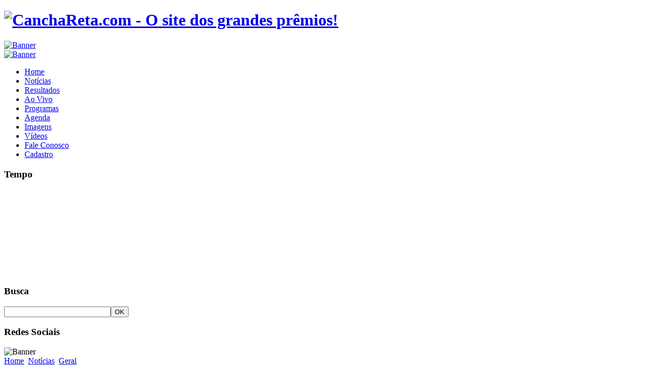

--- FILE ---
content_type: text/html; charset=utf-8
request_url: http://www.canchareta.com/news/66-geral/5921-j-c-clevelandia
body_size: 4037
content:
<!DOCTYPE html PUBLIC "-//W3C//DTD XHTML 1.0 Transitional//EN" "http://www.w3.org/TR/xhtml1/DTD/xhtml1-transitional.dtd">
<html xmlns="http://www.w3.org/1999/xhtml" xml:lang="pt-br" lang="pt-br">
<head>
  <base href="http://www.canchareta.com/news/66-geral/5921-j-c-clevelandia" />
  <meta http-equiv="content-type" content="text/html; charset=utf-8" />
  <meta name="robots" content="index, follow" />
  <meta name="keywords" content="Turfe, Cavalos, Corridas, Apostas, Reta" />
  <meta name="title" content="J. C. CLEVELANDIA - FINAL" />
  <meta name="generator" content="Dev-PHP 2.3.0" />
  <title>J. C. CLEVELANDIA - FINAL</title>
  <link href="/templates/jv_nicebody/favicon.ico" rel="shortcut icon" type="image/x-icon" />
  <script type="text/javascript" src="/media/system/js/mootools.js"></script>
  <script type="text/javascript" src="/media/system/js/caption.js"></script>

<link rel="stylesheet" href="/templates/system/css/system.css" type="text/css" />
<link rel="stylesheet" href="/templates/system/css/general.css" type="text/css" />
<link rel="stylesheet" href="/templates/jv_nicebody/css/template.css" type="text/css" />
<style type="text/css">
<!--.conteudo {	font-family: Arial, Helvetica, sans-serif;	font-size: 12px;	font-style: normal;	font-weight: normal;	color: #000000;}-->#nomeDiv{	position:absolute;	z-index:1;		width:200px;	/*height:200px;*/	left: 366px;	top: 160px;}#nomeDiv a{
	padding:5px;
	border:1px solid #FF0000;
	text-decoration:none;
	color:#fff;
	background-color: #FF0000;
}#nomeDiv a:hover{	background:#fff;	color:#000;}</style>
<script language="JavaScript">function controlaCamada(nomeDiv) {     if( document.getElementById(nomeDiv).style.visibility == "hidden" )     {         document.getElementById(nomeDiv).style.visibility = "visible";     } else     {         document.getElementById(nomeDiv).style.visibility = "hidden";     } }</script>
</head>
<body id="bd">
						<a name="Top" id="Top"></a>

<div id="jv-wrapper">

	<div id="jv-top" class="clearfix">
			<div class="wrapper"></div>
	</div>

	<div id="jv-header" class="clearfix"><div id="jv-header-inside">
		<div class="wrapper">
			<h1 id="logo"><a href="/" title="CanchaReta.com - O site dos grandes prêmios!"><img src="/templates/jv_nicebody/images/logo.png" alt="CanchaReta.com - O site dos grandes prêmios!" /></a></h1>
						<div id="jv-banner"><div class="bannergroup">


</div></div>
					</div>
	</div></div>

	<div id="jv-mainmenu" class="clearfix">
		<div class="wrapper">
			<div id="barra"><div class="bannergroup">

<div class="banneritem"><a href="/component/banners/click/76" target="_blank"><img src="http://www.canchareta.com/images/banners/banner_marmeleiro.gif" alt="Banner" /></a><div class="clr"></div>
	</div>
<div class="banneritem"><a href="/component/banners/click/98" target="_blank"><img src="http://www.canchareta.com/images/banners/banner_purotrato_g.gif" alt="Banner" /></a><div class="clr"></div>
	</div>

</div><ul class="menu"><li class="item1 first"><a href="http://www.canchareta.com/"><span>Home</span></a></li><li id="current" class="active item79"><a href="/news"><span>Notícias</span></a></li><li class="item111"><a href="http://www.canchareta.com/resultados/" onclick="window.open(this.href,'targetWindow','toolbar=no,location=no,status=no,menubar=no,scrollbars=yes,resizable=yes,');return false;"><span>Resultados</span></a></li><li class="item106"><a href="http://www.canchareta.com/aovivo/" onclick="window.open(this.href,'targetWindow','toolbar=no,location=no,status=no,menubar=no,scrollbars=yes,resizable=yes,');return false;"><span>Ao Vivo</span></a></li><li class="item108"><a href="/programas"><span>Programas</span></a></li><li class="item54"><a href="/agenda/cat.listevents/2026/01/01/-"><span>Agenda</span></a></li><li class="item27"><a href="/imagens"><span>Imagens</span></a></li><li class="item107"><a href="https://www.youtube.com/user/canchare/videos" target="_blank"><span>Vídeos</span></a></li><li class="item49"><a href="/fale-conosco"><span>Fale Conosco</span></a></li><li class="item109 last"><a href="/cadastro"><span>Cadastro</span></a></li></ul></div>
		</div>
	</div>

	<div id="jv-contentwrapper" class="clearfix">
		<div class="wrapper">

			<div id="jv-container" class="clearfix">

								<div id="jv-left-right">
										<div id="jv-left">		<div class="moduletable">
					<h3>Tempo</h3>
					<div align="center">
<iframe src='http://selos.climatempo.com.br/selos/MostraSelo.php?CODCIDADE=1376,1384,1583,363,1415&SKIN=padrao' scrolling='no' frameborder='0' width='150' height='170' marginheight='0' marginwidth='0'></iframe></div>		</div>
			<div class="moduletable">
					<h3>Busca</h3>
					<div style="display: none;"><a href="http://www.joomlavision.com" title="Joomla Templates">Joomla Templates</a> and Joomla Extensions by JoomlaVision.Com</div>
<form action="index.php" method="post">
	<div class="search">
		<input name="searchword" id="mod_search_searchword" maxlength="24" alt="OK" class="inputbox" type="text" size="24" value="" /><input type="submit" value="OK" class="button" onclick="this.form.searchword.focus();"/>	<input type="hidden" name="task"   value="search" />
	<input type="hidden" name="option" value="com_search" />
    </div> 
</form>		</div>
			<div class="moduletable">
					<h3>Redes Sociais</h3>
					<div id="fb-root"></div><script language="javascript" type="text/javascript">(function(d, s, id) {  var js, fjs = d.getElementsByTagName(s)[0];  if (d.getElementById(id)) {return;}  js = d.createElement(s); js.id = id;  js.src = "//connect.facebook.net/pt_BR/all.js#xfbml=1";  fjs.parentNode.insertBefore(js, fjs);}(document, 'script', 'facebook-jssdk'));</script><script language="javascript" type="text/javascript">//<![CDATA[ 

																						   document.write('<div class="fb-like-box" data-href="http://www.facebook.com/Canchareta" data-width="242" data-height="270" data-colorscheme="light" data-show-faces="true" data-border-color="#000000" data-stream="false" data-header="false"></div> '); 

																						   //]]>

			</script> 		</div>
	</div>
					
										<div id="jv-right">		<div class="moduletable">
					<div class="bannergroup">

<div class="banneritem"><img src="http://www.canchareta.com/images/banners/anuncie_lateral.jpg" alt="Banner" /><div class="clr"></div>
	</div>

</div>		</div>
	</div>
									</div>
								
				<div id="jv-content">

						
						<div id="jv-pathway">
							<span class="breadcrumbs pathway">
<a href="http://www.canchareta.com/" class="pathway">Home</a> <img src="/images/M_images/arrow.png" alt=""  /> <a href="/news" class="pathway">Notícias</a> <img src="/images/M_images/arrow.png" alt=""  /> <a href="/news/66-geral" class="pathway">Geral</a> <img src="/images/M_images/arrow.png" alt=""  /> </span>

						</div>
						

												
						<table class="contentpaneopen">
<tr>
		<td class="contentheading" width="100%">
				<a href="/news/66-geral/5921-j-c-clevelandia" class="contentpagetitle">
			J. C. CLEVELANDIA - FINAL</a>
			</td>
				
		
					</tr>
</table>

<table class="contentpaneopen">

<tr>
	<td valign="top" class="createdate">
		Ter, 07 de Novembro de 2023 14:45	</td>
</tr>


<tr>
<td valign="top">
<p><img src="/images/geral/cle_jump23.png" border="0" /></p><p> <span style="color: #050505; font-family: 'Segoe UI Historic', 'Segoe UI', Helvetica, Arial, sans-serif; font-size: 15px">Na final do II GP HENRIQUE ZILIO, no Jockey Club de Clevelândia, em 450mts, deu JUMPING ROYALITY, M, C, 55kgs (Salto x Royal Opera House). Criação do Stud Don Ruan, propriedade do Stud Cruz de Palmeira Das Missões, treinado por A. De Matia, pilotado por A. Correa e cuidados veterinários por Dr. </span><span style="font-family: 'Segoe UI Historic', 'Segoe UI', Helvetica, Arial, sans-serif; color: #050505; font-size: 15px"><a class="x1i10hfl xjbqb8w x6umtig x1b1mbwd xaqea5y xav7gou x9f619 x1ypdohk xt0psk2 xe8uvvx xdj266r x11i5rnm xat24cr x1mh8g0r xexx8yu x4uap5 x18d9i69 xkhd6sd x16tdsg8 x1hl2dhg xggy1nq x1a2a7pz xt0b8zv xzsf02u x1s688f" href="https://www.facebook.com/alex.nasiniak?__cft__[0]=AZXPhLumkPgAGzKcVm_UIHOIj2P-BDY8Ue9rH0UbW1RLyaL3ZqbML_JbV9mNuKVUYZzrDLjfrZou3b4q8Es3u4rI3JLMUO60x5GufP9dXjJqmB_T0HnJ2gPrSCCmYQJci6sxo5iXNflRL74NUXeShlCD0el1oKh-JCLgKcxZcSUAUdHWUo0bHbjH8PH58QMXaok&__tn__=-]K*F"><span style="display: inline; font-family: inherit" class="xt0psk2">Alex Nasiniak</span></a>. Em segundo chegou Davanti Donna seguida de Dom Pra Vencer.</span></p>
			<table align="center" class="pagenav">
			<tr>
				<th class="pagenav_prev">
					<a href="/news/66-geral/5922-j-c-sao-sepe-final">&lt; Anterior</a>
				</th>
				<td width="50">
					&nbsp;
				</td>
				<th class="pagenav_next">
					<a href="/news/66-geral/5920-j-c-carazinho">Próximo &gt;</a>
				</th>
			</tr>
			</table></td>
</tr>

</table>
<span class="article_separator">&nbsp;</span>
						
						
				</div>

			</div>

		</div>
	</div>

	<div id="jv-extra" class="clearfix">
		<div class="wrapper">
			<div id="jv-colspan" class="clearfix">	
			  
					
									<div class="jv-box-center" style="width: 25%">
						<div class="jv-box-inside">		<div class="moduletable">
					
<table width="100%" border="0" cellpadding="0" cellspacing="0">
<tr ><td><a href="/home" class="mainlevel" >Home</a></td></tr>
<tr ><td><a href="/news" class="mainlevel" id="active_menu">Notícias</a></td></tr>
<tr ><td><a href="#" onclick="javascript: window.open('http://www.canchareta.com/resultados/', '', 'toolbar=no,location=no,status=no,menubar=no,scrollbars=yes,resizable=yes,width=780,height=550'); return false" class="mainlevel" >Resultados</a>
</td></tr>
<tr ><td><a href="#" onclick="javascript: window.open('http://www.canchareta.com/aovivo/', '', 'toolbar=no,location=no,status=no,menubar=no,scrollbars=yes,resizable=yes,width=780,height=550'); return false" class="mainlevel" >Ao Vivo</a>
</td></tr>
<tr ><td><a href="/programas" class="mainlevel" >Programas</a></td></tr>
<tr ><td><a href="/agenda/cat.listevents/2026/01/01/-" class="mainlevel" >Agenda</a></td></tr>
<tr ><td><a href="/imagens" class="mainlevel" >Imagens</a></td></tr>
<tr ><td><a href="https://www.youtube.com/user/canchare/videos" target="_blank" class="mainlevel" >Vídeos</a></td></tr>
<tr ><td><a href="/fale-conosco" class="mainlevel" >Fale Conosco</a></td></tr>
<tr ><td><a href="/cadastro" class="mainlevel" >Cadastro</a></td></tr>
</table>		</div>
	</div>
					</div>
													<div class="jv-box-center" style="width: 25%">
						<div class="jv-box-inside">		<div class="moduletable">
						<address>
        	Apostas<br>Leilão<br>Som<br>Telão<br>Fotochart<br>Filmagem 
	</address>		</div>
	</div>
					</div>
												
			</div>
		</div>
	</div>

	<div id="jv-footer" class="clearfix">




<div>Copyright &#169; 2012 Cancha Reta - Palmeira das Miss&otilde;es - Tef: (55) 9924.4942 e (55) 9925.3877. Todos os direitos reservados.<br /></div>
</div>
</body>
</html>


--- FILE ---
content_type: text/html; charset=UTF-8
request_url: http://selos.climatempo.com.br/selos/MostraSelo.php?CODCIDADE=1376,1384,1583,363,1415&SKIN=padrao
body_size: 1132
content:
<html xmlns="https://www.w3.org/1999/xhtml" xml:lang="en" lang="en">

<head>
<meta https-equiv="Content-Type" content="text/html; charset=iso-8859-1" />
<title>Selos Climatempo - Selo do tempo - www.climatempo.com.br</title>
<style type="text/css">
<!--
body {
	margin-left: 0px;
	margin-top: 0px;
	margin-right: 0px;
	margin-bottom: 0px;
}
-->
</style></head>
<script language="javascript">
function CompilaFlash(arq,largura,altura,parametro,dia,skin) {
    document.write("<object classid='clsid:d27cdb6e-ae6d-11cf-96b8-444553540000' codebase='https://fpdownload.macromedia.com/pub/shockwave/cabs/flash/swflash.cab#version=8,0,0,0' width='"+largura+"' height='"+ altura +"' id='flash' align='middle' VIEWASTEXT>"+
     "<param name='allowScriptAccess' value='always' />"+
     "<param name='movie' value='"+ arq +"?CODCIDADE=" +parametro+ "&DIA="+dia+"&SKIN="+ skin +"' />"+
     "<param name='quality' value='high' />"+
     "<param name='wmode' value='transparent' />"+
     "<param name='menu' value='false' />"+
     "<embed src='"+ arq +"?CODCIDADE=" +parametro+ "&DIA="+dia+"&SKIN="+ skin +"' quality='high' wmode='transparent' menu='false' width='"+largura+"' height='"+ altura +"' name='flash' align='middle' allowScriptAccess='always' type='application/x-shockwave-flash' pluginspage='https://www.macromedia.com/go/getflashplayer' />"+
    "</object>");
}
</script>
</head>
<body>

<script language="javascript">
CompilaFlash('baseselo.swf',150,170,'1376,1384,1583,363,1415','','padrao');
</script>
<script src="https://www.google-analytics.com/urchin.js" type="text/javascript">
</script>
<script type="text/javascript">
	        _uacct = "UA-1103845-7";
	        urchinTracker();
</script>

<!-- Begin comScore Tag -->
<script>
  var _comscore = _comscore || [];
  _comscore.push({ c1: "2", c2: "18979526" });
  (function() {
    var s = document.createElement("script"), el = document.getElementsByTagName("script")[0]; s.async = true;
    s.src = (document.location.protocol == "https:" ? "https://sb" : "http://b") + ".scorecardresearch.com/beacon.js";
    el.parentNode.insertBefore(s, el);
  })();
</script>
<noscript>
  <img src="https://b.scorecardresearch.com/p?c1=2&c2=18979526&cv=2.0&cj=1" />
</noscript>
<!-- End comScore Tag -->

</body>
</html>

